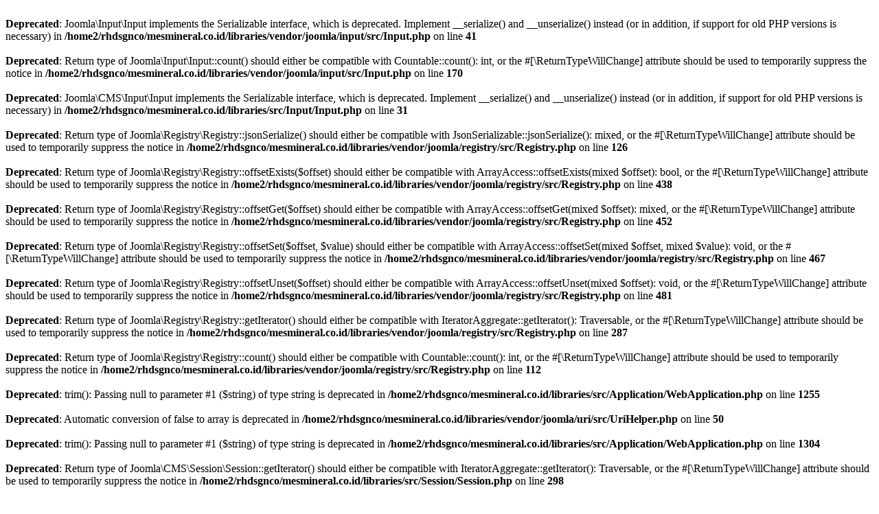

--- FILE ---
content_type: text/html; charset=UTF-8
request_url: http://www.mesmineral.co.id/index.php/en/
body_size: 5583
content:
<br />
<b>Deprecated</b>:  Joomla\Input\Input implements the Serializable interface, which is deprecated. Implement __serialize() and __unserialize() instead (or in addition, if support for old PHP versions is necessary) in <b>/home2/rhdsgnco/mesmineral.co.id/libraries/vendor/joomla/input/src/Input.php</b> on line <b>41</b><br />
<br />
<b>Deprecated</b>:  Return type of Joomla\Input\Input::count() should either be compatible with Countable::count(): int, or the #[\ReturnTypeWillChange] attribute should be used to temporarily suppress the notice in <b>/home2/rhdsgnco/mesmineral.co.id/libraries/vendor/joomla/input/src/Input.php</b> on line <b>170</b><br />
<br />
<b>Deprecated</b>:  Joomla\CMS\Input\Input implements the Serializable interface, which is deprecated. Implement __serialize() and __unserialize() instead (or in addition, if support for old PHP versions is necessary) in <b>/home2/rhdsgnco/mesmineral.co.id/libraries/src/Input/Input.php</b> on line <b>31</b><br />
<br />
<b>Deprecated</b>:  Return type of Joomla\Registry\Registry::jsonSerialize() should either be compatible with JsonSerializable::jsonSerialize(): mixed, or the #[\ReturnTypeWillChange] attribute should be used to temporarily suppress the notice in <b>/home2/rhdsgnco/mesmineral.co.id/libraries/vendor/joomla/registry/src/Registry.php</b> on line <b>126</b><br />
<br />
<b>Deprecated</b>:  Return type of Joomla\Registry\Registry::offsetExists($offset) should either be compatible with ArrayAccess::offsetExists(mixed $offset): bool, or the #[\ReturnTypeWillChange] attribute should be used to temporarily suppress the notice in <b>/home2/rhdsgnco/mesmineral.co.id/libraries/vendor/joomla/registry/src/Registry.php</b> on line <b>438</b><br />
<br />
<b>Deprecated</b>:  Return type of Joomla\Registry\Registry::offsetGet($offset) should either be compatible with ArrayAccess::offsetGet(mixed $offset): mixed, or the #[\ReturnTypeWillChange] attribute should be used to temporarily suppress the notice in <b>/home2/rhdsgnco/mesmineral.co.id/libraries/vendor/joomla/registry/src/Registry.php</b> on line <b>452</b><br />
<br />
<b>Deprecated</b>:  Return type of Joomla\Registry\Registry::offsetSet($offset, $value) should either be compatible with ArrayAccess::offsetSet(mixed $offset, mixed $value): void, or the #[\ReturnTypeWillChange] attribute should be used to temporarily suppress the notice in <b>/home2/rhdsgnco/mesmineral.co.id/libraries/vendor/joomla/registry/src/Registry.php</b> on line <b>467</b><br />
<br />
<b>Deprecated</b>:  Return type of Joomla\Registry\Registry::offsetUnset($offset) should either be compatible with ArrayAccess::offsetUnset(mixed $offset): void, or the #[\ReturnTypeWillChange] attribute should be used to temporarily suppress the notice in <b>/home2/rhdsgnco/mesmineral.co.id/libraries/vendor/joomla/registry/src/Registry.php</b> on line <b>481</b><br />
<br />
<b>Deprecated</b>:  Return type of Joomla\Registry\Registry::getIterator() should either be compatible with IteratorAggregate::getIterator(): Traversable, or the #[\ReturnTypeWillChange] attribute should be used to temporarily suppress the notice in <b>/home2/rhdsgnco/mesmineral.co.id/libraries/vendor/joomla/registry/src/Registry.php</b> on line <b>287</b><br />
<br />
<b>Deprecated</b>:  Return type of Joomla\Registry\Registry::count() should either be compatible with Countable::count(): int, or the #[\ReturnTypeWillChange] attribute should be used to temporarily suppress the notice in <b>/home2/rhdsgnco/mesmineral.co.id/libraries/vendor/joomla/registry/src/Registry.php</b> on line <b>112</b><br />
<br />
<b>Deprecated</b>:  trim(): Passing null to parameter #1 ($string) of type string is deprecated in <b>/home2/rhdsgnco/mesmineral.co.id/libraries/src/Application/WebApplication.php</b> on line <b>1255</b><br />
<br />
<b>Deprecated</b>:  Automatic conversion of false to array is deprecated in <b>/home2/rhdsgnco/mesmineral.co.id/libraries/vendor/joomla/uri/src/UriHelper.php</b> on line <b>50</b><br />
<br />
<b>Deprecated</b>:  trim(): Passing null to parameter #1 ($string) of type string is deprecated in <b>/home2/rhdsgnco/mesmineral.co.id/libraries/src/Application/WebApplication.php</b> on line <b>1304</b><br />
<br />
<b>Deprecated</b>:  Return type of Joomla\CMS\Session\Session::getIterator() should either be compatible with IteratorAggregate::getIterator(): Traversable, or the #[\ReturnTypeWillChange] attribute should be used to temporarily suppress the notice in <b>/home2/rhdsgnco/mesmineral.co.id/libraries/src/Session/Session.php</b> on line <b>298</b><br />
<br />
<b>Warning</b>:  session_name(): Session name cannot be changed after headers have already been sent in <b>/home2/rhdsgnco/mesmineral.co.id/libraries/joomla/session/handler/native.php</b> on line <b>128</b><br />
<br />
<b>Deprecated</b>:  Joomla\CMS\Input\Cookie implements the Serializable interface, which is deprecated. Implement __serialize() and __unserialize() instead (or in addition, if support for old PHP versions is necessary) in <b>/home2/rhdsgnco/mesmineral.co.id/libraries/src/Input/Cookie.php</b> on line <b>21</b><br />
<br />
<b>Warning</b>:  session_cache_limiter(): Session cache limiter cannot be changed after headers have already been sent in <b>/home2/rhdsgnco/mesmineral.co.id/libraries/joomla/session/handler/native.php</b> on line <b>235</b><br />
Error: Failed to start application: Failed to start the session because headers have already been sent by "/home2/rhdsgnco/mesmineral.co.id/libraries/src/Application/WebApplication.php" at line 1304.